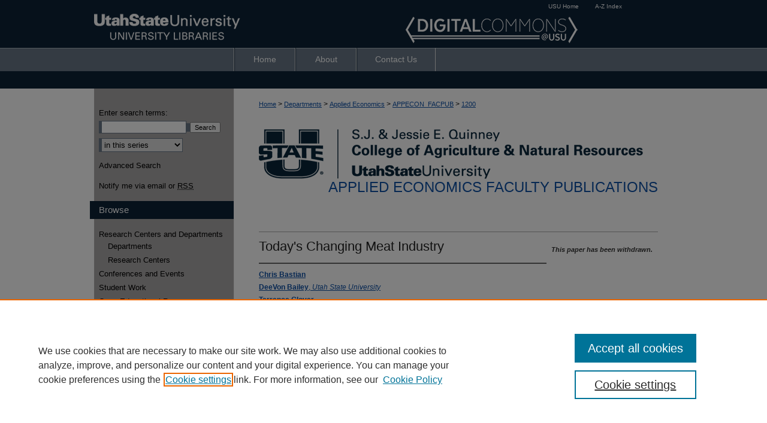

--- FILE ---
content_type: application/javascript; charset=utf-8
request_url: https://cdnjs.cloudflare.com/ajax/libs/yui/3.6.0/base-build/base-build-min.js
body_size: 383
content:
YUI.add("base-build",function(g){var c=g.Base,a=g.Lang,b="initializer",e="destructor",f,d=function(j,i,h){if(h[j]){i[j]=(i[j]||[]).concat(h[j]);}};c._build=function(h,o,t,x,w,q){var y=c._build,j=y._ctor(o,q),m=y._cfg(o,q,t),v=y._mixCust,k=j._yuibuild.dynamic,p,n,u,z,s,r;for(p=0,n=t.length;p<n;p++){u=t[p];z=u.prototype;s=z[b];r=z[e];delete z[b];delete z[e];g.mix(j,u,true,null,1);v(j,u,m);if(s){z[b]=s;}if(r){z[e]=r;}j._yuibuild.exts.push(u);}if(x){g.mix(j.prototype,x,true);}if(w){g.mix(j,y._clean(w,m),true);v(j,w,m);}j.prototype.hasImpl=y._impl;if(k){j.NAME=h;j.prototype.constructor=j;}return j;};f=c._build;g.mix(f,{_mixCust:function(h,t,p){var o,j,q,k,m,n;if(p){o=p.aggregates;j=p.custom;q=p.statics;}if(q){g.mix(h,t,true,q);}if(o){for(n=0,m=o.length;n<m;n++){k=o[n];if(!h.hasOwnProperty(k)&&t.hasOwnProperty(k)){h[k]=a.isArray(t[k])?[]:{};}g.aggregate(h,t,true,[k]);}}if(j){for(n in j){if(j.hasOwnProperty(n)){j[n](n,h,t);}}}},_tmpl:function(h){function i(){i.superclass.constructor.apply(this,arguments);}g.extend(i,h);return i;},_impl:function(n){var q=this._getClasses(),p,k,h,o,r,m;for(p=0,k=q.length;p<k;p++){h=q[p];if(h._yuibuild){o=h._yuibuild.exts;r=o.length;for(m=0;m<r;m++){if(o[m]===n){return true;}}}}return false;},_ctor:function(h,i){var k=(i&&false===i.dynamic)?false:true,l=(k)?f._tmpl(h):h,j=l._yuibuild;if(!j){j=l._yuibuild={};}j.id=j.id||null;j.exts=j.exts||[];j.dynamic=k;return l;},_cfg:function(m,q,n){var k=[],p={},v=[],h,t=(q&&q.aggregates),u=(q&&q.custom),r=(q&&q.statics),s=m,o,j;while(s&&s.prototype){h=s._buildCfg;if(h){if(h.aggregates){k=k.concat(h.aggregates);}if(h.custom){g.mix(p,h.custom,true);}if(h.statics){v=v.concat(h.statics);}}s=s.superclass?s.superclass.constructor:null;}if(n){for(o=0,j=n.length;o<j;o++){s=n[o];h=s._buildCfg;if(h){if(h.aggregates){k=k.concat(h.aggregates);}if(h.custom){g.mix(p,h.custom,true);}if(h.statics){v=v.concat(h.statics);}}}}if(t){k=k.concat(t);}if(u){g.mix(p,q.cfgBuild,true);}if(r){v=v.concat(r);}return{aggregates:k,custom:p,statics:v};},_clean:function(q,j){var p,k,h,n=g.merge(q),o=j.aggregates,m=j.custom;for(p in m){if(n.hasOwnProperty(p)){delete n[p];}}for(k=0,h=o.length;k<h;k++){p=o[k];if(n.hasOwnProperty(p)){delete n[p];}}return n;}});c.build=function(j,h,k,i){return f(j,h,k,null,null,i);};c.create=function(h,k,j,i,l){return f(h,k,j,i,l);};c.mix=function(h,i){return f(null,h,i,null,null,{dynamic:false});};c._buildCfg={custom:{ATTRS:function(m,k,i){k.ATTRS=k.ATTRS||{};if(i.ATTRS){var j=i.ATTRS,l=k.ATTRS,h;for(h in j){if(j.hasOwnProperty(h)){l[h]=l[h]||{};g.mix(l[h],j[h],true);}}}},_NON_ATTRS_CFG:d},aggregates:["_PLUG","_UNPLUG"]};},"@VERSION@",{requires:["base-base"]});